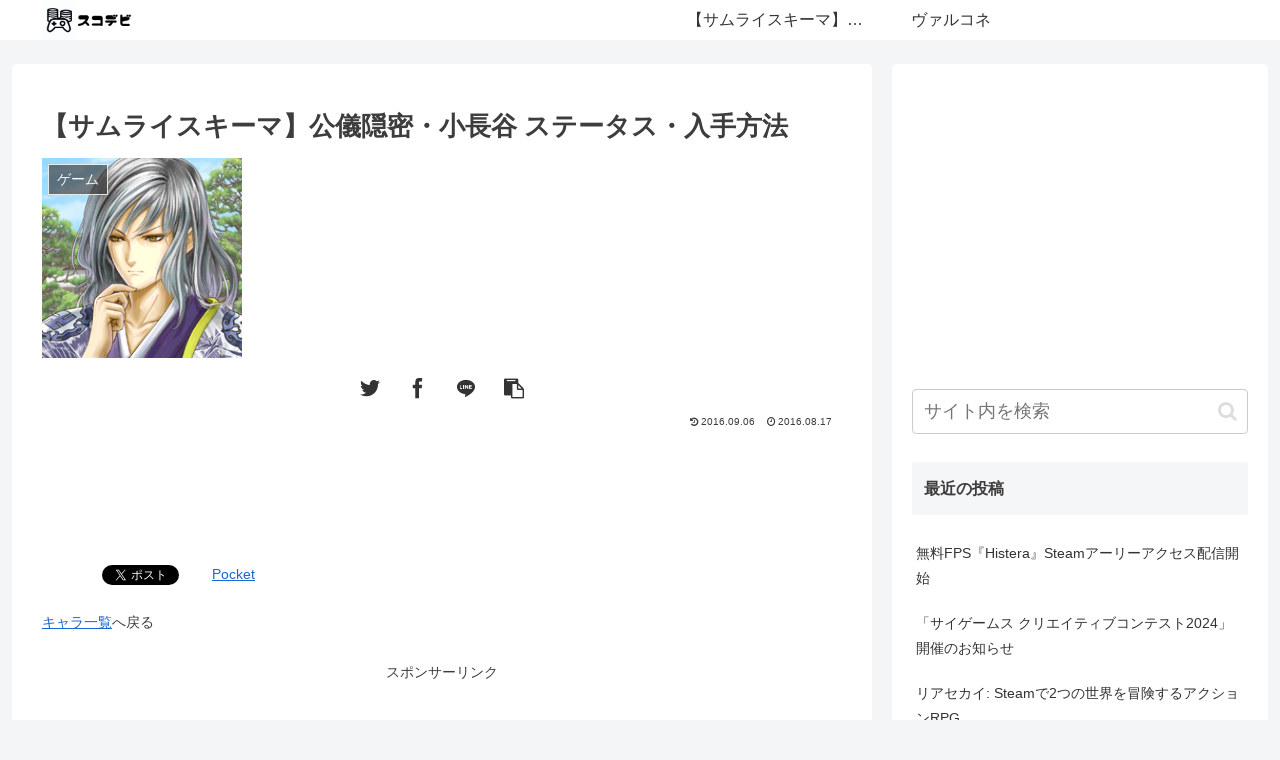

--- FILE ---
content_type: text/html; charset=utf-8
request_url: https://accounts.google.com/o/oauth2/postmessageRelay?parent=https%3A%2F%2Fsukoyaka-net.com&jsh=m%3B%2F_%2Fscs%2Fabc-static%2F_%2Fjs%2Fk%3Dgapi.lb.en.OE6tiwO4KJo.O%2Fd%3D1%2Frs%3DAHpOoo_Itz6IAL6GO-n8kgAepm47TBsg1Q%2Fm%3D__features__
body_size: 163
content:
<!DOCTYPE html><html><head><title></title><meta http-equiv="content-type" content="text/html; charset=utf-8"><meta http-equiv="X-UA-Compatible" content="IE=edge"><meta name="viewport" content="width=device-width, initial-scale=1, minimum-scale=1, maximum-scale=1, user-scalable=0"><script src='https://ssl.gstatic.com/accounts/o/2580342461-postmessagerelay.js' nonce="BLk2VxKuxTMcth736bxOBA"></script></head><body><script type="text/javascript" src="https://apis.google.com/js/rpc:shindig_random.js?onload=init" nonce="BLk2VxKuxTMcth736bxOBA"></script></body></html>

--- FILE ---
content_type: text/html; charset=utf-8
request_url: https://www.google.com/recaptcha/api2/aframe
body_size: 267
content:
<!DOCTYPE HTML><html><head><meta http-equiv="content-type" content="text/html; charset=UTF-8"></head><body><script nonce="9TTq_zUqdoIn5KSR48OFlg">/** Anti-fraud and anti-abuse applications only. See google.com/recaptcha */ try{var clients={'sodar':'https://pagead2.googlesyndication.com/pagead/sodar?'};window.addEventListener("message",function(a){try{if(a.source===window.parent){var b=JSON.parse(a.data);var c=clients[b['id']];if(c){var d=document.createElement('img');d.src=c+b['params']+'&rc='+(localStorage.getItem("rc::a")?sessionStorage.getItem("rc::b"):"");window.document.body.appendChild(d);sessionStorage.setItem("rc::e",parseInt(sessionStorage.getItem("rc::e")||0)+1);localStorage.setItem("rc::h",'1768884052084');}}}catch(b){}});window.parent.postMessage("_grecaptcha_ready", "*");}catch(b){}</script></body></html>